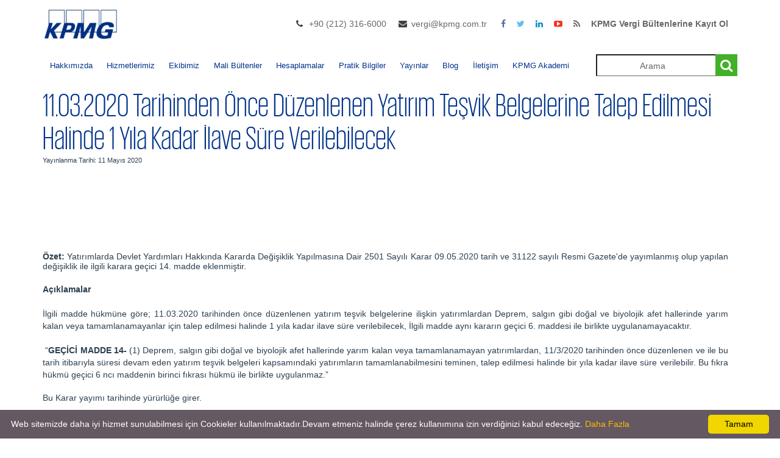

--- FILE ---
content_type: text/html; charset=utf-8
request_url: https://kpmgvergi.com/yayinlar/mali-bultenler/vergi/11032020-tarihinden-once-duzenlenen-yatirim-tesvik-belgelerine-talep-edilmesi-halinde-1-yila-kadar-ilave-sure-verilebilecek/721
body_size: 27669
content:


<!DOCTYPE html>
<html lang="tr">
<head>
    <meta name="viewport" content="width=device-width, height=device-height, initial-scale=1, maximum-scale=1, user-scalable=no">
    <meta charset="utf-8" />
    <title>
        11.03.2020 Tarihinden Önce Düzenlenen Yatırım Teşvik Belgelerine Talep Edilmesi Halinde 1 Yıla Kadar İlave Süre Verilebilecek
 | Kpmg Vergi    </title>
    <meta name="description" content="">
    <meta name="keywords" content="">
    <link rel="shortcut icon" href="https://kpmgvergi.com/Content//Favicon/favicon.png">
    

    <meta property="og:title" content="11.03.2020 Tarihinden Önce Düzenlenen Yatırım Teşvik Belgelerine Talep Edilmesi Halinde 1 Yıla Kadar İlave Süre Verilebilecek" />

    <meta property="og:url" content="https://kpmgvergi.com/yayinlar/mali-bultenler/vergi/11032020-tarihinden-once-duzenlenen-yatirim-tesvik-belgelerine-talep-edilmesi-halinde-1-yila-kadar-ilave-sure-verilebilecek/721" />

    

    <link href="/Assets/css/CustomStyle.css" rel="stylesheet" />
    <link href="/Assets/css/bootstrap.min.css" rel="stylesheet" />
    <link href="/Themes/KPMG/Assets/css/kpmg_style.css" rel="stylesheet" />
    <link href="/Themes/KPMG/Assets/css/kpmgcolor_scheme.css" rel="stylesheet" />
    
    <link href="/Themes/KPMG/Assets/css/kpmg_superfish.css" rel="stylesheet" />
    <link href="/Assets/css/fontello.css" rel="stylesheet">
    <link href="/Assets/css/icomoon.css" rel="stylesheet">
    <link href="/Assets/css/style2.css" rel="stylesheet" />
    <link href="/Themes/KPMG/Assets/css/shortcodes.css" rel="stylesheet" />
    <link href="/Assets/css/jquery-ui.css" rel="stylesheet" />
    <link href="/Assets/global/plugins/bootstrap-toastr/toastr.css" rel="stylesheet" />


    

<style>
    a#logo {
        background: url(https://kpmgvergi.com/Content//Logo/kpmg-logo.jpg) no-repeat 0 0;
        /*background:url(*/ https://kpmgvergi.com/Content//Logo/kpmg-logo.jpg /*) no-repeat 0 0  ;*/
    }

        .sf-menu {
            font-size: 13px;
        }
        .sf-menu a {
         padding: 1.1em 0.9em !important;
        }
        /*.sticky #mobnav-btn {
            position: fixed;
            top: 30px;
            z-index: 500;
        }*/

       .sb-search.sb-search-open, .no-js .sb-search {
    min-width: 200px;
}
</style>


</head>
<body lang="tr">
    <header>
        <div class="container container-min-height ">
            <div class="row">
                <div class="col-md-3 col-sm-3 col-xs-3">
                    <a href="/" id="logoforPdf" style="display:none"> <img src="https://kpmgvergi.com/Content//Logo/kpmg-logo.jpg" /></a>

                    <a href="/" id="logo">

                    </a>
                </div>
                <div class="col-md-9 col-sm-9 col-xs-9">


                    


                    <div id="right-bar" class="hidden-xs">
                        <ul class="flat-information">
                                <li class="phone">
                                    <a href="#" title="Telefon Numarası">+90 (212) 316-6000 </a>
                                </li>
                                                            <li class="email">
                                    <a href="mailto:vergi@kpmg.com.tr" title="E-posta adresi">vergi@kpmg.com.tr</a>
                                </li>
                        </ul>
                        <ul class="flat-socials">
                            <li class="facebook">
                                <a href="https://www.facebook.com/KPMGTurkiye" target="_blank">
                                    <i class="fa fa-facebook"></i>
                                </a>
                            </li>
                            <li class="twitter">
                                <a href="https://www.twitter.com/KPMGVergi" target="_blank">
                                    <i class="fa fa-twitter"></i>
                                </a>
                            </li>
                            <li class="linkedin">
                                <a href="https://www.linkedin.com/company/kpmg-turkiye" target="_blank">
                                    <i class="fa fa-linkedin"></i>
                                </a>
                            </li>
                            <li class="youtube">
                                <a href="https://www.youtube.com/channel/UCnpk2yHbiHAtBD28pLwgD0Q" target="_blank">
                                    <i class="fa fa-youtube-play"></i>
                                </a>
                            </li>
                            
                            <li class="rss">
                                <a href="/Rss" target="_blank">
                                    <i class="fa fa-rss"></i>
                                </a>
                            </li>
                            <li class="rss">
                                
                                <a href="https://login.setrow.com/m/forms/2552/dinamikform/form.php?fis=225&grupid=450099" target="_blank">
                                    <b>KPMG Vergi Bültenlerine Kayıt Ol</b>
                                </a>
                            </li>
                        </ul>

                    </div>

                </div>


            </div>
        </div>
    </header><!-- End header -->

    <nav>
        <div class="container">
            <div class="row">
                <div class="col-md-12">
                    <div id="mobnav-btn" onclick="mobileButtonClick()"></div>
                    <ul class="sf-menu" id="sfMenuId">
                        
                        <li>
                            <a>Hakkımızda</a>

                            <ul style="top:unset !important;left:unset !important">
                                <li><a style="color:white !important" href="/hakkimizda/kpmg-turkiye">KPMG Türkiye</a></li>
                                <li><a style="color:white !important" href="/hakkimizda/kpmg-global">KPMG Global</a></li>
                            </ul>
                        </li>
                        <li><a href="/hizmetler">Hizmetlerimiz</a></li>
                        
                        <li>
                            <a href="/ekibimiz">Ekibimiz</a>
                        </li>
                        <li>
                            <a>Mali Bültenler</a>
                            <ul style="top:unset !important;left:unset !important">
                                <li><a style="color:white !important" href="/yayinlar/mali-bultenler?category=vergi&amp;categoryId=1">Vergi</a></li>
                                <li><a style="color:white !important" href="/yayinlar/mali-bultenler?category=gumruk&amp;categoryId=2">Gümrük</a></li>
                                <li><a style="color:white !important" href="/yayinlar/mali-bultenler?category=sosyal-guvenlik&amp;categoryId=3">Sosyal Güvenlik</a></li>
                                <li><a style="color:white !important" href="/yayinlar/mali-bultenler?category=tax-bulletins&amp;categoryId=4">Tax Bulletins</a></li>
                                <li><a style="color:white !important" href="/yayinlar/mali-bultenler?category=duyurular&amp;categoryId=5">Duyurular</a></li>
                                <li><a style="color:white !important" href="/yayinlar/mali-bultenler?category=ozelgeler&amp;categoryId=6">Özelgeler</a></li>
                            </ul>
                        </li>
                        <li>
                            <a>Hesaplamalar</a>
                            <ul>
                                <li><a style="color:white !important" href="/maas-hesaplama">Maaş Hesaplama</a></li>
                                <li><a style="color:white !important" href="/kidem-ihbar-tazminati-hesaplama">Kıdem İhbar Tazminatı Hesaplama</a></li>
                            </ul>
                        </li>
                        <li>
                            <a>Pratik Bilgiler</a>

                            <ul class="sfSubMenu" style="top:unset !important;left:unset !important">
                                <li><a style="color:white !important" href="/pratik-bilgiler">Pratik Bilgiler Rehberi</a></li>
                                <li><a style="color:white !important" href="/ufe-tufe-orani">Üfe-Tüfe Oranları</a></li>
                            </ul>
                        </li>
                        <li>
                            <a>Yayınlar</a>
                            <ul style="top:unset !important;left:unset !important">
                                <li><a style="color:white !important" href="/yayinlar">Türkçe Yayınlar</a></li>
                                <li><a style="color:white !important" href="/yayinlar/ingilizce">İngilizce Yayınlar</a></li>
                                <li><a style="color:white !important" a href="/haberler">Haberler</a></li>
                                
                            </ul>
                        </li>
                        <li><a href="/blog">Blog</a></li>
                        <li>
                            <a href="/iletisim">İletişim</a>
                        </li>
                        <li><a href="https://kpmgakademi.com/" target="_blank">KPMG Akademi</a></li>

                    </ul>
                    <div class="col-md-3 pull-right " style="width:23%">
                        <div id="sb-search" class="sb-search sb-search-open">
                            <form>
                                <input class="sb-search-input text-align-center serviceOrTeamMemberName" placeholder="Arama" onfocus="this.placeholder = ''" onblur="this.placeholder='Arama'" type="text">
                                <input class="sb-search-submit searchButton" type="button" value="">
                                <span class="sb-icon-search"></span>
                            </form>
                        </div>
                    </div><!-- End search -->

                </div>
            </div><!-- End row -->
        </div><!-- End container -->
    </nav>
    <div style="min-height: 680px">
        


<div class="site-sub-header-bar ">
    <div class="container background-color-white ">
        
        <span class="site-height-bar-title">
            11.03.2020 Tarihinden &#214;nce D&#252;zenlenen Yatırım Teşvik Belgelerine Talep Edilmesi Halinde 1 Yıla Kadar İlave S&#252;re Verilebilecek
        </span>
        <p style="font-size:11px">Yayınlanma Tarihi: 11 Mayıs 2020</p>

        <br />
    </div>
</div>

<section id="main_content">
    <div class="container ">

        <div class="row">
            

            <div class="col-md-12 background-color-white">

                
                <br />
                <div class="col-md-12 padding-top-10 padding-left-0">
                    <p> <p class="MsoNormal" style="text-align:justify;line-height:12.0pt"><b><span style="font-family:&quot;Arial&quot;,sans-serif;mso-fareast-font-family:
&quot;Times New Roman&quot;;mso-fareast-language:TR">Özet:</span></b><span style="font-family: Arial, sans-serif;"> Yatırımlarda Devlet Yardımları Hakkında Kararda
Değişiklik Yapılmasına Dair 2501 Sayılı Karar 09.05.2020 tarih ve 31122 sayılı
Resmi Gazete'de&nbsp;yayımlanmış olup yapılan değişiklik ile ilgili karara
geçici 14. madde eklenmiştir.</span></p><p class="MsoNormal" style="text-align:justify"><b><span style="font-family:&quot;Arial&quot;,sans-serif;mso-fareast-font-family:
&quot;Times New Roman&quot;;mso-fareast-language:TR">Açıklamalar<o:p></o:p></span></b></p><p class="MsoNormal" style="text-align:justify"><span style="font-family:&quot;Arial&quot;,sans-serif;
mso-fareast-font-family:&quot;Times New Roman&quot;;mso-fareast-language:TR">İlgili madde
hükmüne göre; 11.03.2020 tarihinden önce düzenlenen yatırım teşvik belgelerine
ilişkin yatırımlardan Deprem, salgın gibi doğal ve biyolojik afet hallerinde
yarım kalan veya tamamlanamayanlar için talep edilmesi halinde 1 yıla kadar
ilave süre verilebilecek, İlgili madde aynı kararın geçici 6. maddesi ile
birlikte uygulanamayacaktır.&nbsp; &nbsp;&nbsp;&nbsp;&nbsp;&nbsp;&nbsp;&nbsp;&nbsp;&nbsp;&nbsp; <o:p></o:p></span></p><p class="MsoNormal" style="text-align:justify"><span style="font-family:&quot;Arial&quot;,sans-serif;
mso-fareast-font-family:&quot;Times New Roman&quot;;mso-fareast-language:TR">&nbsp;“<b>GEÇİCİ
MADDE 14-</b> (1) Deprem, salgın gibi doğal ve biyolojik afet hallerinde yarım
kalan veya tamamlanamayan yatırımlardan, 11/3/2020 tarihinden önce düzenlenen
ve ile bu tarih itibarıyla süresi devam eden yatırım teşvik belgeleri
kapsamındaki yatırımların tamamlanabilmesini teminen, talep edilmesi halinde
bir yıla kadar ilave süre verilebilir. Bu fıkra hükmü geçici 6 ncı maddenin
birinci fıkrası hükmü ile birlikte uygulanmaz.”<o:p></o:p></span></p><p class="MsoNormal" style="text-align:justify;line-height:12.0pt"><span style="font-family:&quot;Arial&quot;,sans-serif;mso-fareast-font-family:&quot;Times New Roman&quot;;
mso-fareast-language:TR">Bu Karar yayımı tarihinde yürürlüğe girer.<o:p></o:p></span></p><p class="MsoNormal" style="text-align:justify;line-height:12.0pt"><span style="font-family:&quot;Arial&quot;,sans-serif;mso-fareast-font-family:&quot;Times New Roman&quot;;
mso-fareast-language:TR">Ek- </span><span style="font-family:&quot;Arial&quot;,sans-serif"><a href="http://www.resmigazete.gov.tr/eskiler/2020/05/20200509-14.pdf" ><span style="color: rgb(175, 0, 21); background-image: initial; background-position: initial; background-size: initial; background-repeat: initial; background-attachment: initial; background-origin: initial; background-clip: initial;">&nbsp;Yatırımlarda Devlet Yardımları Hakkında Kararda
Değişiklik Yapılmasına Dair Karar (Karar Sayısı: 2501)</span></a></span><span style="font-family:&quot;Arial&quot;,sans-serif;mso-fareast-font-family:&quot;Times New Roman&quot;;
mso-fareast-language:TR"><o:p></o:p></span></p><p>

















</p><p class="MsoNormal" style="text-align:justify;line-height:12.0pt"><span style="font-family:&quot;Arial&quot;,sans-serif;mso-fareast-font-family:&quot;Times New Roman&quot;;
mso-fareast-language:TR">Saygılarımızla,&nbsp;<o:p></o:p></span></p></p>
                </div>

                <br />
            </div>
            <div class="col-md-12 background-color-white" style="padding-left:1px;padding-right:1px;">
                <div class="row">
                    <div class="col-md-12 " align="right">

                            <img src="/Assets/img/pdf.png" class="padding-left-0" />
                            <a style="color: #00338D" href="https://kpmgvergi.com/Content//FinancialBulletins/11.03.2020Tarihinden&#214;nceDuzenlenenYatirimTesvikBelgelerineTalepEdilmesiHalinde1YilaKadarİlaveSureVerilebilecek_11052020_1023182924781.pdf">PDF indir</a>
                                                                                                                                                                                                                        

                    </div>

                </div>
                <br />
                
                <div class="col-md-7 col-xs-9 col-lg-7 col-sm-9" style="padding-left:3px;padding-right:3px;width:100%">
                    <span class="pull-right">
                        <span class="pull-left" style="margin-right: 5px">
                            <script type="IN/Share" data-url="https://kpmgvergi.com/yayinlar/mali-bultenler/vergi/11032020-tarihinden-once-duzenlenen-yatirim-tesvik-belgelerine-talep-edilmesi-halinde-1-yila-kadar-ilave-sure-verilebilecek/721">
                            </script>
                        </span>

                        <iframe src="https://www.facebook.com/plugins/share_button.php?href=https://kpmgvergi.com/yayinlar/mali-bultenler/vergi/11032020-tarihinden-once-duzenlenen-yatirim-tesvik-belgelerine-talep-edilmesi-halinde-1-yila-kadar-ilave-sure-verilebilecek/721&layout=button&size=small&mobile_iframe=true&appId=&width=59&height=20" width="63" height="20" style="border: none; overflow: hidden" scrolling="no" frameborder="0" allowTransparency="true"></iframe>
                        <span class="pull-right" style="margin-left: 5px">

                            <a href="https://twitter.com/share" class="twitter-share-button" data-url=kpmgvergi.com data-via="KPMG_Turkiye" data-size="medium" data-dnt="true" data-text="">Twitterda Paylaş</a>
                        </span>


                    </span>
                </div>

                <br />
            </div>


            



            

            

        </div><!-- End row -->

    </div><!-- /container -->
    <button type="button" id="modalbtn" style="display:none" class="btn btn-primary" data-toggle="modal" data-target="#exampleModalCenter">
        Pdf Modal
    </button>
    <!-- Modal -->
    <div class="modal fade" id="exampleModalCenter" tabindex="-1" role="dialog" aria-labelledby="exampleModalCenterTitle" aria-hidden="true">
        <div class="modal-dialog modal-dialog-centered" role="document" style="height: 100% !important; width: 70%;">
            <div class="modal-content">
                <div class="modal-header">
                    <h5 class="modal-title" id="exampleModalCenterTitle">Pdf Document</h5>
                    <button type="button" class="close" data-dismiss="modal" aria-label="Close">
                        <span aria-hidden="true">&times;</span>
                    </button>
                </div>
                <div class="modal-body" id="modalBody">
                    <div>

                    </div>
                </div>
            </div>
        </div>
    </div>
</section><!-- /main-content -->



    </div>
    <footer>


        <div id="blueLine" style="overflow: hidden; border-top: 5px solid #0091da; ">

        </div>
        
        <div class="container" id="nav-footer">

            <div class="row text-left padding-top-10">
                <div class="col-md-3 col-sm-6 col-xs-6">

                    <ul>
                        <li><a href="/">Anasayfa</a></li>
                        
                        
                        <li><a href="/ekibimiz">Ekibimiz</a></li>
                    </ul>
                </div><!-- End col-md-4 -->
                <div class="col-md-3 col-sm-6 col-xs-6">
                    <ul>
                        <li><a href="/yasal">Yasal</a></li>
                        <li><a href="/gizlilik">Gizlilik</a></li>
                        
                        
                    </ul>
                </div><!-- End col-md-4 -->
                <div class="col-md-3 col-sm-6 col-xs-6">
                    <ul>
                        <li><a href="/sitemap.xml">Site Haritası</a></li>
                        
                        
                        <li><a href="/kisisel-verilerin-korunmasi">Kişisel Verilerin Korunması</a></li>
                    </ul>
                </div><!-- End col-md-4 -->
                <div class="col-md-3 col-sm-6 col-xs-6">
                    <ul id="follow_us">
                        <li><a href="https://twitter.com/KPMGVergi" target="_blank"><i class="icomoon-icon-twitter"></i></a></li>
                        <li><a href="https://www.linkedin.com/company/kpmg-turkiye" target="_blank"><i class="icomoon-icon-linkedin"></i></a></li>
                        <li><a href="https://www.facebook.com/KPMGTurkiye" target="_blank"><i class="icomoon-icon-facebook"></i></a></li>
                        <li><a href="https://www.youtube.com/channel/UCnpk2yHbiHAtBD28pLwgD0Q" target="_blank"><i class="icomoon-icon-youtube"></i></a></li>
                        

                    </ul>

                </div><!-- End col-md-4 -->
            </div><!-- End row -->
        </div>
        <div id="copy_right">
            
            © 2024 KPMG Yeminli Mali Müşavirlik A.Ş., şirket üyelerinin sorumluluğu sundukları garantiyle sınırlı özel bir İngiliz şirketi olan KPMG International Limited ile ilişkili bağımsız şirketlerden oluşan KPMG küresel organizasyonuna üye bir Türk şirketidir. Tüm hakları saklıdır.            <br />
            powered by <a href="https://www.codevist.com" target="_blank">codevist</a>
        </div>
    </footer>


    <div id="toTop"><i class="fa fa-chevron-up"></i></div>
    <script src="/bundles/scripts?v=_gwCiZarXARvifTFEOc3A17P2BY6dmKmEX_OzyHNXDA1"></script>

    <script>new UISearch(document.getElementById('sb-search'));</script>
    

    
    <script src="//platform.linkedin.com/in.js" type="text/javascript">lang: tr_TR</script>
    <script>
        !function (d, s, id) { var js, fjs = d.getElementsByTagName(s)[0], p = /^http:/.test(d.location) ? 'http' : 'https'; if (!d.getElementById(id)) { js = d.createElement(s); js.id = id; js.src = p + '://platform.twitter.com/widgets.js'; fjs.parentNode.insertBefore(js, fjs); } }(document, 'script', 'twitter-wjs');

        var form = $('#addFavoriteForm');
        var token = $('input[name="__RequestVerificationToken"]', form).val();

        $(".table").addClass("table table-bordered")
        $(".table tr").css("height", "50px");
        $(".table").css("margin-bottom", "80px");

        $("a").on("click", function () {
            var pdfHref = $(this).attr("href").replace("#", "");
            var pdfFrame = '<iframe class="mt-2" id="iframe" src="' + pdfHref + '" style="width: 90%; height: 400px;"></iframe>';
            var aLink = $(this);
            if (pdfHref.includes("pdf")) {
                console.log(aLink.next().find("iframe").val());
                if (aLink.next().find("iframe").val() != undefined) {
                    aLink.next().find("iframe").toggle();
                }
                else {
                    $("#modalBody div").html(pdfFrame);
                    $("#modalbtn").click();
                }
            }
            else {
                
            }
        });
    </script>


    <script defer type="text/javascript" id="cookieinfo"
            src="/assets/js/cookieinfo.min.js"
            data-bg="#645862"
            data-fg="#FFFFFF"
            data-link="#FFBA00"
            data-cookie="CookieInfoScript"
            data-text-align="left"
            data-message="Web sitemizde daha iyi hizmet sunulabilmesi için Cookieler kullanılmaktadır.Devam etmeniz halinde çerez kullanımına izin verdiğinizi kabul edeceğiz. " Tamam", you consent to the use of cookies."
            data-close-text="OK">
    </script>


        <!-- Global site tag (gtag.js) - Google Analytics -->
        <script async src="https://www.googletagmanager.com/gtag/js?id=G-Y8Q95PJJ5B"></script>
        <script>
              window.dataLayer = window.dataLayer || [];
              function gtag(){dataLayer.push(arguments);}
              gtag('js', new Date());

              gtag('config', 'G-Y8Q95PJJ5B');
        </script>

    <script>

        $(document).ready(function () {


            $('.serviceOrTeamMemberName').keypress(function (e) {
                var key = e.which;
                if(key === 13)  // the enter key code
                {
                    $(".searchButton").click();
                    return false;
                }
            });

            $('.searchButton').click(function() {
                var serviceOrTeamMemberName = $('.serviceOrTeamMemberName').val();

                var serviceOrTeamMemberData = serviceOrTeamMemberName;
                var control = serviceOrTeamMemberData.includes(".");
                if (serviceOrTeamMemberName !== '')
                {
                    if (control===true)
                    {
                        window.location.href = '/arama/' + serviceOrTeamMemberName.replace(".","_");
                    }
                    else
                    {
                        window.location.href = '/arama/' + serviceOrTeamMemberName;
                    }

                }


            });



            //$.widget( "custom.catcomplete", $.ui.autocomplete, {
            //    _create: function() {
            //        this._super();
            //        this.widget().menu( "option", "items", "> :not(.ui-autocomplete-category)" );
            //    },
            //    _renderMenu: function( ul, items ) {
            //        var that = this,
            //            currentCategory = "";
            //        $.each( items, function( index, item ) {

            //            if ( item.category != currentCategory ) {
            //                ul.append( "<li class='ui-autocomplete-category'>" + item.category + "</li>" );
            //                currentCategory = item.category;
            //            }
            //            li = that._renderItemData( ul, item );
            //            if ( item.category ) {
            //                li.attr( "aria-label", item.category + " : " + item.label );
            //            }
            //        });
            //    }
            //});


            

            toastr.options = {
                "closeButton": true,
                "debug": false,
                "positionClass": "toast-top-full-width",
                "onclick": null,
                "showDuration": "1000",
                "hideDuration": "1000",
                "timeOut": "5000",
                "extendedTimeOut": "1000",
                "showEasing": "swing",
                "hideEasing": "linear",
                "showMethod": "fadeIn",
                "hideMethod": "fadeOut"
            }
            //if it filled, show it
            var val = '';
            if (val) {

                toastr['']('', '');
            }
            var valModal = '';
            if (valModal) {

                $('#modal-config').modal({
                    backdrop: true,
                    show: true

                });
            }


            $('#mobnav-btn').click(

                function () {
                    $('.sf-menu').toggleClass("xactive");

                    var isDiplayMenu = document.getElementById("sfMenuId").style.display;
                }


            );



            // TRIGGER DROP DOWN SUBS
            $('.mobnav-subarrow').click(

                function () {
                    $(this).parent().toggleClass("xpopdrop");
                });

            




        });

        function mobileButtonClick() {

            var isDiplayMenu = document.getElementById("sfMenuId").style.display;
            if (isDiplayMenu !== "block") {
                document.getElementById("mobnav-btn").style.position = "fixed";
                document.getElementById("mobnav-btn").style.zIndex = "500";
                document.getElementById("mobnav-btn").style.top = "30px";

            }
            else {
                document.getElementById("mobnav-btn").removeAttribute("style");
            }
                }

    </script>

</body>
</html>


--- FILE ---
content_type: text/css
request_url: https://kpmgvergi.com/Assets/css/font-awesome.css
body_size: 6252
content:
@font-face{font-family:'FontAwesome';src:url('../fonts/fontawesome-webfont.eot?v=4.6.1');src:url('../fonts/fontawesome-webfont.eot?#iefix&v=4.6.1') format('embedded-opentype'), url('../fonts/fontawesome-webfont.woff2?v=4.6.1') format('woff2'), url('../fonts/fontawesome-webfont.woff?v=4.6.1') format('woff'), url('../fonts/fontawesome-webfont.ttf?v=4.6.1') format('truetype'), url('../fonts/fontawesome-webfont.svg?v=4.6.1#fontawesomeregular') format('svg');font-weight:normal;font-style:normal;}
.fa{display:inline-block;font:normal normal normal 14px/1 FontAwesome;font-size:inherit;text-rendering:auto;-webkit-font-smoothing:antialiased;-moz-osx-font-smoothing:grayscale;}
.fa-lg{font-size:1.33333333em;line-height:0.75em;vertical-align:-15%;}
.fa-2x{font-size:2em;}
.fa-3x{font-size:3em;}
.fa-4x{font-size:4em;}
.fa-5x{font-size:5em;}
.fa-fw{width:1.28571429em;text-align:center;}
.fa-ul{padding-left:0;margin-left:2.14285714em;list-style-type:none;}
.fa-ul > li{position:relative;}
.fa-li{position:absolute;left:-2.14285714em;width:2.14285714em;top:0.14285714em;text-align:center;}
.fa-li.fa-lg{left:-1.85714286em;}
.fa-border{padding:.2em .25em .15em;border:solid 0.08em #eee;border-radius:.1em;}
.fa-pull-left{float:left;}
.fa-pull-right{float:right;}
.fa.fa-pull-left{margin-right:.3em;}
.fa.fa-pull-right{margin-left:.3em;}
.pull-right{float:right;}
.pull-left{float:left;}
.fa.pull-left{margin-right:.3em;}
.fa.pull-right{margin-left:.3em;}
.fa-spin{-webkit-animation:fa-spin 2s infinite linear;animation:fa-spin 2s infinite linear;}
.fa-pulse{-webkit-animation:fa-spin 1s infinite steps(8);animation:fa-spin 1s infinite steps(8);}
@-webkit-keyframes fa-spin{0%{-webkit-transform:rotate(0deg);transform:rotate(0deg);}
100%{-webkit-transform:rotate(359deg);transform:rotate(359deg);}
}
@keyframes fa-spin{0%{-webkit-transform:rotate(0deg);transform:rotate(0deg);}
100%{-webkit-transform:rotate(359deg);transform:rotate(359deg);}
}
.fa-rotate-90{-ms-filter:"progid:DXImageTransform.Microsoft.BasicImage(rotation=1)";-webkit-transform:rotate(90deg);-ms-transform:rotate(90deg);transform:rotate(90deg);}
.fa-rotate-180{-ms-filter:"progid:DXImageTransform.Microsoft.BasicImage(rotation=2)";-webkit-transform:rotate(180deg);-ms-transform:rotate(180deg);transform:rotate(180deg);}
.fa-rotate-270{-ms-filter:"progid:DXImageTransform.Microsoft.BasicImage(rotation=3)";-webkit-transform:rotate(270deg);-ms-transform:rotate(270deg);transform:rotate(270deg);}
.fa-flip-horizontal{-ms-filter:"progid:DXImageTransform.Microsoft.BasicImage(rotation=0, mirror=1)";-webkit-transform:scale(-1, 1);-ms-transform:scale(-1, 1);transform:scale(-1, 1);}
.fa-flip-vertical{-ms-filter:"progid:DXImageTransform.Microsoft.BasicImage(rotation=2, mirror=1)";-webkit-transform:scale(1, -1);-ms-transform:scale(1, -1);transform:scale(1, -1);}
:root .fa-rotate-90,:root .fa-rotate-180,:root .fa-rotate-270,:root .fa-flip-horizontal,:root .fa-flip-vertical{filter:none;}
.fa-stack{position:relative;display:inline-block;width:2em;height:2em;line-height:2em;vertical-align:middle;}
.fa-stack-1x,
.fa-stack-2x{position:absolute;left:0;width:100%;text-align:center;}
.fa-stack-1x{line-height:inherit;}
.fa-stack-2x{font-size:2em;}
.fa-inverse{color:#fff;}
.fa-glass:before{content:"\f000";}
.fa-music:before{content:"\f001";}
.fa-search:before{content:"\f002";}
.fa-envelope-o:before{content:"\f003";}
.fa-heart:before{content:"\f004";}
.fa-star:before{content:"\f005";}
.fa-star-o:before{content:"\f006";}
.fa-user:before{content:"\f007";}
.fa-film:before{content:"\f008";}
.fa-th-large:before{content:"\f009";}
.fa-th:before{content:"\f00a";}
.fa-th-list:before{content:"\f00b";}
.fa-check:before{content:"\f00c";}
.fa-remove:before,
.fa-close:before,
.fa-times:before{content:"\f00d";}
.fa-search-plus:before{content:"\f00e";}
.fa-search-minus:before{content:"\f010";}
.fa-power-off:before{content:"\f011";}
.fa-signal:before{content:"\f012";}
.fa-gear:before,
.fa-cog:before{content:"\f013";}
.fa-trash-o:before{content:"\f014";}
.fa-home:before{content:"\f015";}
.fa-file-o:before{content:"\f016";}
.fa-clock-o:before{content:"\f017";}
.fa-road:before{content:"\f018";}
.fa-download:before{content:"\f019";}
.fa-arrow-circle-o-down:before{content:"\f01a";}
.fa-arrow-circle-o-up:before{content:"\f01b";}
.fa-inbox:before{content:"\f01c";}
.fa-play-circle-o:before{content:"\f01d";}
.fa-rotate-right:before,
.fa-repeat:before{content:"\f01e";}
.fa-refresh:before{content:"\f021";}
.fa-list-alt:before{content:"\f022";}
.fa-lock:before{content:"\f023";}
.fa-flag:before{content:"\f024";}
.fa-headphones:before{content:"\f025";}
.fa-volume-off:before{content:"\f026";}
.fa-volume-down:before{content:"\f027";}
.fa-volume-up:before{content:"\f028";}
.fa-qrcode:before{content:"\f029";}
.fa-barcode:before{content:"\f02a";}
.fa-tag:before{content:"\f02b";}
.fa-tags:before{content:"\f02c";}
.fa-book:before{content:"\f02d";}
.fa-bookmark:before{content:"\f02e";}
.fa-print:before{content:"\f02f";}
.fa-camera:before{content:"\f030";}
.fa-font:before{content:"\f031";}
.fa-bold:before{content:"\f032";}
.fa-italic:before{content:"\f033";}
.fa-text-height:before{content:"\f034";}
.fa-text-width:before{content:"\f035";}
.fa-align-left:before{content:"\f036";}
.fa-align-center:before{content:"\f037";}
.fa-align-right:before{content:"\f038";}
.fa-align-justify:before{content:"\f039";}
.fa-list:before{content:"\f03a";}
.fa-dedent:before,
.fa-outdent:before{content:"\f03b";}
.fa-indent:before{content:"\f03c";}
.fa-video-camera:before{content:"\f03d";}
.fa-photo:before,
.fa-image:before,
.fa-picture-o:before{content:"\f03e";}
.fa-pencil:before{content:"\f040";}
.fa-map-marker:before{content:"\f041";}
.fa-adjust:before{content:"\f042";}
.fa-tint:before{content:"\f043";}
.fa-edit:before,
.fa-pencil-square-o:before{content:"\f044";}
.fa-share-square-o:before{content:"\f045";}
.fa-check-square-o:before{content:"\f046";}
.fa-arrows:before{content:"\f047";}
.fa-step-backward:before{content:"\f048";}
.fa-fast-backward:before{content:"\f049";}
.fa-backward:before{content:"\f04a";}
.fa-play:before{content:"\f04b";}
.fa-pause:before{content:"\f04c";}
.fa-stop:before{content:"\f04d";}
.fa-forward:before{content:"\f04e";}
.fa-fast-forward:before{content:"\f050";}
.fa-step-forward:before{content:"\f051";}
.fa-eject:before{content:"\f052";}
.fa-chevron-left:before{content:"\f053";}
.fa-chevron-right:before{content:"\f054";}
.fa-plus-circle:before{content:"\f055";}
.fa-minus-circle:before{content:"\f056";}
.fa-times-circle:before{content:"\f057";}
.fa-check-circle:before{content:"\f058";}
.fa-question-circle:before{content:"\f059";}
.fa-info-circle:before{content:"\f05a";}
.fa-crosshairs:before{content:"\f05b";}
.fa-times-circle-o:before{content:"\f05c";}
.fa-check-circle-o:before{content:"\f05d";}
.fa-ban:before{content:"\f05e";}
.fa-arrow-left:before{content:"\f060";}
.fa-arrow-right:before{content:"\f061";}
.fa-arrow-up:before{content:"\f062";}
.fa-arrow-down:before{content:"\f063";}
.fa-mail-forward:before,
.fa-share:before{content:"\f064";}
.fa-expand:before{content:"\f065";}
.fa-compress:before{content:"\f066";}
.fa-plus:before{content:"\f067";}
.fa-minus:before{content:"\f068";}
.fa-asterisk:before{content:"\f069";}
.fa-exclamation-circle:before{content:"\f06a";}
.fa-gift:before{content:"\f06b";}
.fa-leaf:before{content:"\f06c";}
.fa-fire:before{content:"\f06d";}
.fa-eye:before{content:"\f06e";}
.fa-eye-slash:before{content:"\f070";}
.fa-warning:before,
.fa-exclamation-triangle:before{content:"\f071";}
.fa-plane:before{content:"\f072";}
.fa-calendar:before{content:"\f073";}
.fa-random:before{content:"\f074";}
.fa-comment:before{content:"\f075";}
.fa-magnet:before{content:"\f076";}
.fa-chevron-up:before{content:"\f077";}
.fa-chevron-down:before{content:"\f078";}
.fa-retweet:before{content:"\f079";}
.fa-shopping-cart:before{content:"\f07a";}
.fa-folder:before{content:"\f07b";}
.fa-folder-open:before{content:"\f07c";}
.fa-arrows-v:before{content:"\f07d";}
.fa-arrows-h:before{content:"\f07e";}
.fa-bar-chart-o:before,
.fa-bar-chart:before{content:"\f080";}
.fa-twitter-square:before{content:"\f081";}
.fa-facebook-square:before{content:"\f082";}
.fa-camera-retro:before{content:"\f083";}
.fa-key:before{content:"\f084";}
.fa-gears:before,
.fa-cogs:before{content:"\f085";}
.fa-comments:before{content:"\f086";}
.fa-thumbs-o-up:before{content:"\f087";}
.fa-thumbs-o-down:before{content:"\f088";}
.fa-star-half:before{content:"\f089";}
.fa-heart-o:before{content:"\f08a";}
.fa-sign-out:before{content:"\f08b";}
.fa-linkedin-square:before{content:"\f08c";}
.fa-thumb-tack:before{content:"\f08d";}
.fa-external-link:before{content:"\f08e";}
.fa-sign-in:before{content:"\f090";}
.fa-trophy:before{content:"\f091";}
.fa-github-square:before{content:"\f092";}
.fa-upload:before{content:"\f093";}
.fa-lemon-o:before{content:"\f094";}
.fa-phone:before{content:"\f095";}
.fa-square-o:before{content:"\f096";}
.fa-bookmark-o:before{content:"\f097";}
.fa-phone-square:before{content:"\f098";}
.fa-twitter:before{content:"\f099";}
.fa-facebook-f:before,
.fa-facebook:before{content:"\f09a";}
.fa-github:before{content:"\f09b";}
.fa-unlock:before{content:"\f09c";}
.fa-credit-card:before{content:"\f09d";}
.fa-feed:before,
.fa-rss:before{content:"\f09e";}
.fa-hdd-o:before{content:"\f0a0";}
.fa-bullhorn:before{content:"\f0a1";}
.fa-bell:before{content:"\f0f3";}
.fa-certificate:before{content:"\f0a3";}
.fa-hand-o-right:before{content:"\f0a4";}
.fa-hand-o-left:before{content:"\f0a5";}
.fa-hand-o-up:before{content:"\f0a6";}
.fa-hand-o-down:before{content:"\f0a7";}
.fa-arrow-circle-left:before{content:"\f0a8";}
.fa-arrow-circle-right:before{content:"\f0a9";}
.fa-arrow-circle-up:before{content:"\f0aa";}
.fa-arrow-circle-down:before{content:"\f0ab";}
.fa-globe:before{content:"\f0ac";}
.fa-wrench:before{content:"\f0ad";}
.fa-tasks:before{content:"\f0ae";}
.fa-filter:before{content:"\f0b0";}
.fa-briefcase:before{content:"\f0b1";}
.fa-arrows-alt:before{content:"\f0b2";}
.fa-group:before,
.fa-users:before{content:"\f0c0";}
.fa-chain:before,
.fa-link:before{content:"\f0c1";}
.fa-cloud:before{content:"\f0c2";}
.fa-flask:before{content:"\f0c3";}
.fa-cut:before,
.fa-scissors:before{content:"\f0c4";}
.fa-copy:before,
.fa-files-o:before{content:"\f0c5";}
.fa-paperclip:before{content:"\f0c6";}
.fa-save:before,
.fa-floppy-o:before{content:"\f0c7";}
.fa-square:before{content:"\f0c8";}
.fa-navicon:before,
.fa-reorder:before,
.fa-bars:before{content:"\f0c9";}
.fa-list-ul:before{content:"\f0ca";}
.fa-list-ol:before{content:"\f0cb";}
.fa-strikethrough:before{content:"\f0cc";}
.fa-underline:before{content:"\f0cd";}
.fa-table:before{content:"\f0ce";}
.fa-magic:before{content:"\f0d0";}
.fa-truck:before{content:"\f0d1";}
.fa-pinterest:before{content:"\f0d2";}
.fa-pinterest-square:before{content:"\f0d3";}
.fa-google-plus-square:before{content:"\f0d4";}
.fa-google-plus:before{content:"\f0d5";}
.fa-money:before{content:"\f0d6";}
.fa-caret-down:before{content:"\f0d7";}
.fa-caret-up:before{content:"\f0d8";}
.fa-caret-left:before{content:"\f0d9";}
.fa-caret-right:before{content:"\f0da";}
.fa-columns:before{content:"\f0db";}
.fa-unsorted:before,
.fa-sort:before{content:"\f0dc";}
.fa-sort-down:before,
.fa-sort-desc:before{content:"\f0dd";}
.fa-sort-up:before,
.fa-sort-asc:before{content:"\f0de";}
.fa-envelope:before{content:"\f0e0";}
.fa-linkedin:before{content:"\f0e1";}
.fa-rotate-left:before,
.fa-undo:before{content:"\f0e2";}
.fa-legal:before,
.fa-gavel:before{content:"\f0e3";}
.fa-dashboard:before,
.fa-tachometer:before{content:"\f0e4";}
.fa-comment-o:before{content:"\f0e5";}
.fa-comments-o:before{content:"\f0e6";}
.fa-flash:before,
.fa-bolt:before{content:"\f0e7";}
.fa-sitemap:before{content:"\f0e8";}
.fa-umbrella:before{content:"\f0e9";}
.fa-paste:before,
.fa-clipboard:before{content:"\f0ea";}
.fa-lightbulb-o:before{content:"\f0eb";}
.fa-exchange:before{content:"\f0ec";}
.fa-cloud-download:before{content:"\f0ed";}
.fa-cloud-upload:before{content:"\f0ee";}
.fa-user-md:before{content:"\f0f0";}
.fa-stethoscope:before{content:"\f0f1";}
.fa-suitcase:before{content:"\f0f2";}
.fa-bell-o:before{content:"\f0a2";}
.fa-coffee:before{content:"\f0f4";}
.fa-cutlery:before{content:"\f0f5";}
.fa-file-text-o:before{content:"\f0f6";}
.fa-building-o:before{content:"\f0f7";}
.fa-hospital-o:before{content:"\f0f8";}
.fa-ambulance:before{content:"\f0f9";}
.fa-medkit:before{content:"\f0fa";}
.fa-fighter-jet:before{content:"\f0fb";}
.fa-beer:before{content:"\f0fc";}
.fa-h-square:before{content:"\f0fd";}
.fa-plus-square:before{content:"\f0fe";}
.fa-angle-double-left:before{content:"\f100";}
.fa-angle-double-right:before{content:"\f101";}
.fa-angle-double-up:before{content:"\f102";}
.fa-angle-double-down:before{content:"\f103";}
.fa-angle-left:before{content:"\f104";}
.fa-angle-right:before{content:"\f105";}
.fa-angle-up:before{content:"\f106";}
.fa-angle-down:before{content:"\f107";}
.fa-desktop:before{content:"\f108";}
.fa-laptop:before{content:"\f109";}
.fa-tablet:before{content:"\f10a";}
.fa-mobile-phone:before,
.fa-mobile:before{content:"\f10b";}
.fa-circle-o:before{content:"\f10c";}
.fa-quote-left:before{content:"\f10d";}
.fa-quote-right:before{content:"\f10e";}
.fa-spinner:before{content:"\f110";}
.fa-circle:before{content:"\f111";}
.fa-mail-reply:before,
.fa-reply:before{content:"\f112";}
.fa-github-alt:before{content:"\f113";}
.fa-folder-o:before{content:"\f114";}
.fa-folder-open-o:before{content:"\f115";}
.fa-smile-o:before{content:"\f118";}
.fa-frown-o:before{content:"\f119";}
.fa-meh-o:before{content:"\f11a";}
.fa-gamepad:before{content:"\f11b";}
.fa-keyboard-o:before{content:"\f11c";}
.fa-flag-o:before{content:"\f11d";}
.fa-flag-checkered:before{content:"\f11e";}
.fa-terminal:before{content:"\f120";}
.fa-code:before{content:"\f121";}
.fa-mail-reply-all:before,
.fa-reply-all:before{content:"\f122";}
.fa-star-half-empty:before,
.fa-star-half-full:before,
.fa-star-half-o:before{content:"\f123";}
.fa-location-arrow:before{content:"\f124";}
.fa-crop:before{content:"\f125";}
.fa-code-fork:before{content:"\f126";}
.fa-unlink:before,
.fa-chain-broken:before{content:"\f127";}
.fa-question:before{content:"\f128";}
.fa-info:before{content:"\f129";}
.fa-exclamation:before{content:"\f12a";}
.fa-superscript:before{content:"\f12b";}
.fa-subscript:before{content:"\f12c";}
.fa-eraser:before{content:"\f12d";}
.fa-puzzle-piece:before{content:"\f12e";}
.fa-microphone:before{content:"\f130";}
.fa-microphone-slash:before{content:"\f131";}
.fa-shield:before{content:"\f132";}
.fa-calendar-o:before{content:"\f133";}
.fa-fire-extinguisher:before{content:"\f134";}
.fa-rocket:before{content:"\f135";}
.fa-maxcdn:before{content:"\f136";}
.fa-chevron-circle-left:before{content:"\f137";}
.fa-chevron-circle-right:before{content:"\f138";}
.fa-chevron-circle-up:before{content:"\f139";}
.fa-chevron-circle-down:before{content:"\f13a";}
.fa-html5:before{content:"\f13b";}
.fa-css3:before{content:"\f13c";}
.fa-anchor:before{content:"\f13d";}
.fa-unlock-alt:before{content:"\f13e";}
.fa-bullseye:before{content:"\f140";}
.fa-ellipsis-h:before{content:"\f141";}
.fa-ellipsis-v:before{content:"\f142";}
.fa-rss-square:before{content:"\f143";}
.fa-play-circle:before{content:"\f144";}
.fa-ticket:before{content:"\f145";}
.fa-minus-square:before{content:"\f146";}
.fa-minus-square-o:before{content:"\f147";}
.fa-level-up:before{content:"\f148";}
.fa-level-down:before{content:"\f149";}
.fa-check-square:before{content:"\f14a";}
.fa-pencil-square:before{content:"\f14b";}
.fa-external-link-square:before{content:"\f14c";}
.fa-share-square:before{content:"\f14d";}
.fa-compass:before{content:"\f14e";}
.fa-toggle-down:before,
.fa-caret-square-o-down:before{content:"\f150";}
.fa-toggle-up:before,
.fa-caret-square-o-up:before{content:"\f151";}
.fa-toggle-right:before,
.fa-caret-square-o-right:before{content:"\f152";}
.fa-euro:before,
.fa-eur:before{content:"\f153";}
.fa-gbp:before{content:"\f154";}
.fa-dollar:before,
.fa-usd:before{content:"\f155";}
.fa-rupee:before,
.fa-inr:before{content:"\f156";}
.fa-cny:before,
.fa-rmb:before,
.fa-yen:before,
.fa-jpy:before{content:"\f157";}
.fa-ruble:before,
.fa-rouble:before,
.fa-rub:before{content:"\f158";}
.fa-won:before,
.fa-krw:before{content:"\f159";}
.fa-bitcoin:before,
.fa-btc:before{content:"\f15a";}
.fa-file:before{content:"\f15b";}
.fa-file-text:before{content:"\f15c";}
.fa-sort-alpha-asc:before{content:"\f15d";}
.fa-sort-alpha-desc:before{content:"\f15e";}
.fa-sort-amount-asc:before{content:"\f160";}
.fa-sort-amount-desc:before{content:"\f161";}
.fa-sort-numeric-asc:before{content:"\f162";}
.fa-sort-numeric-desc:before{content:"\f163";}
.fa-thumbs-up:before{content:"\f164";}
.fa-thumbs-down:before{content:"\f165";}
.fa-youtube-square:before{content:"\f166";}
.fa-youtube:before{content:"\f167";}
.fa-xing:before{content:"\f168";}
.fa-xing-square:before{content:"\f169";}
.fa-youtube-play:before{content:"\f16a";}
.fa-dropbox:before{content:"\f16b";}
.fa-stack-overflow:before{content:"\f16c";}
.fa-instagram:before{content:"\f16d";}
.fa-flickr:before{content:"\f16e";}
.fa-adn:before{content:"\f170";}
.fa-bitbucket:before{content:"\f171";}
.fa-bitbucket-square:before{content:"\f172";}
.fa-tumblr:before{content:"\f173";}
.fa-tumblr-square:before{content:"\f174";}
.fa-long-arrow-down:before{content:"\f175";}
.fa-long-arrow-up:before{content:"\f176";}
.fa-long-arrow-left:before{content:"\f177";}
.fa-long-arrow-right:before{content:"\f178";}
.fa-apple:before{content:"\f179";}
.fa-windows:before{content:"\f17a";}
.fa-android:before{content:"\f17b";}
.fa-linux:before{content:"\f17c";}
.fa-dribbble:before{content:"\f17d";}
.fa-skype:before{content:"\f17e";}
.fa-foursquare:before{content:"\f180";}
.fa-trello:before{content:"\f181";}
.fa-female:before{content:"\f182";}
.fa-male:before{content:"\f183";}
.fa-gittip:before,
.fa-gratipay:before{content:"\f184";}
.fa-sun-o:before{content:"\f185";}
.fa-moon-o:before{content:"\f186";}
.fa-archive:before{content:"\f187";}
.fa-bug:before{content:"\f188";}
.fa-vk:before{content:"\f189";}
.fa-weibo:before{content:"\f18a";}
.fa-renren:before{content:"\f18b";}
.fa-pagelines:before{content:"\f18c";}
.fa-stack-exchange:before{content:"\f18d";}
.fa-arrow-circle-o-right:before{content:"\f18e";}
.fa-arrow-circle-o-left:before{content:"\f190";}
.fa-toggle-left:before,
.fa-caret-square-o-left:before{content:"\f191";}
.fa-dot-circle-o:before{content:"\f192";}
.fa-wheelchair:before{content:"\f193";}
.fa-vimeo-square:before{content:"\f194";}
.fa-turkish-lira:before,
.fa-try:before{content:"\f195";}
.fa-plus-square-o:before{content:"\f196";}
.fa-space-shuttle:before{content:"\f197";}
.fa-slack:before{content:"\f198";}
.fa-envelope-square:before{content:"\f199";}
.fa-wordpress:before{content:"\f19a";}
.fa-openid:before{content:"\f19b";}
.fa-institution:before,
.fa-bank:before,
.fa-university:before{content:"\f19c";}
.fa-mortar-board:before,
.fa-graduation-cap:before{content:"\f19d";}
.fa-yahoo:before{content:"\f19e";}
.fa-google:before{content:"\f1a0";}
.fa-reddit:before{content:"\f1a1";}
.fa-reddit-square:before{content:"\f1a2";}
.fa-stumbleupon-circle:before{content:"\f1a3";}
.fa-stumbleupon:before{content:"\f1a4";}
.fa-delicious:before{content:"\f1a5";}
.fa-digg:before{content:"\f1a6";}
.fa-pied-piper:before{content:"\f1a7";}
.fa-pied-piper-alt:before{content:"\f1a8";}
.fa-drupal:before{content:"\f1a9";}
.fa-joomla:before{content:"\f1aa";}
.fa-language:before{content:"\f1ab";}
.fa-fax:before{content:"\f1ac";}
.fa-building:before{content:"\f1ad";}
.fa-child:before{content:"\f1ae";}
.fa-paw:before{content:"\f1b0";}
.fa-spoon:before{content:"\f1b1";}
.fa-cube:before{content:"\f1b2";}
.fa-cubes:before{content:"\f1b3";}
.fa-behance:before{content:"\f1b4";}
.fa-behance-square:before{content:"\f1b5";}
.fa-steam:before{content:"\f1b6";}
.fa-steam-square:before{content:"\f1b7";}
.fa-recycle:before{content:"\f1b8";}
.fa-automobile:before,
.fa-car:before{content:"\f1b9";}
.fa-cab:before,
.fa-taxi:before{content:"\f1ba";}
.fa-tree:before{content:"\f1bb";}
.fa-spotify:before{content:"\f1bc";}
.fa-deviantart:before{content:"\f1bd";}
.fa-soundcloud:before{content:"\f1be";}
.fa-database:before{content:"\f1c0";}
.fa-file-pdf-o:before{content:"\f1c1";}
.fa-file-word-o:before{content:"\f1c2";}
.fa-file-excel-o:before{content:"\f1c3";}
.fa-file-powerpoint-o:before{content:"\f1c4";}
.fa-file-photo-o:before,
.fa-file-picture-o:before,
.fa-file-image-o:before{content:"\f1c5";}
.fa-file-zip-o:before,
.fa-file-archive-o:before{content:"\f1c6";}
.fa-file-sound-o:before,
.fa-file-audio-o:before{content:"\f1c7";}
.fa-file-movie-o:before,
.fa-file-video-o:before{content:"\f1c8";}
.fa-file-code-o:before{content:"\f1c9";}
.fa-vine:before{content:"\f1ca";}
.fa-codepen:before{content:"\f1cb";}
.fa-jsfiddle:before{content:"\f1cc";}
.fa-life-bouy:before,
.fa-life-buoy:before,
.fa-life-saver:before,
.fa-support:before,
.fa-life-ring:before{content:"\f1cd";}
.fa-circle-o-notch:before{content:"\f1ce";}
.fa-ra:before,
.fa-rebel:before{content:"\f1d0";}
.fa-ge:before,
.fa-empire:before{content:"\f1d1";}
.fa-git-square:before{content:"\f1d2";}
.fa-git:before{content:"\f1d3";}
.fa-y-combinator-square:before,
.fa-yc-square:before,
.fa-hacker-news:before{content:"\f1d4";}
.fa-tencent-weibo:before{content:"\f1d5";}
.fa-qq:before{content:"\f1d6";}
.fa-wechat:before,
.fa-weixin:before{content:"\f1d7";}
.fa-send:before,
.fa-paper-plane:before{content:"\f1d8";}
.fa-send-o:before,
.fa-paper-plane-o:before{content:"\f1d9";}
.fa-history:before{content:"\f1da";}
.fa-circle-thin:before{content:"\f1db";}
.fa-header:before{content:"\f1dc";}
.fa-paragraph:before{content:"\f1dd";}
.fa-sliders:before{content:"\f1de";}
.fa-share-alt:before{content:"\f1e0";}
.fa-share-alt-square:before{content:"\f1e1";}
.fa-bomb:before{content:"\f1e2";}
.fa-soccer-ball-o:before,
.fa-futbol-o:before{content:"\f1e3";}
.fa-tty:before{content:"\f1e4";}
.fa-binoculars:before{content:"\f1e5";}
.fa-plug:before{content:"\f1e6";}
.fa-slideshare:before{content:"\f1e7";}
.fa-twitch:before{content:"\f1e8";}
.fa-yelp:before{content:"\f1e9";}
.fa-newspaper-o:before{content:"\f1ea";}
.fa-wifi:before{content:"\f1eb";}
.fa-calculator:before{content:"\f1ec";}
.fa-paypal:before{content:"\f1ed";}
.fa-google-wallet:before{content:"\f1ee";}
.fa-cc-visa:before{content:"\f1f0";}
.fa-cc-mastercard:before{content:"\f1f1";}
.fa-cc-discover:before{content:"\f1f2";}
.fa-cc-amex:before{content:"\f1f3";}
.fa-cc-paypal:before{content:"\f1f4";}
.fa-cc-stripe:before{content:"\f1f5";}
.fa-bell-slash:before{content:"\f1f6";}
.fa-bell-slash-o:before{content:"\f1f7";}
.fa-trash:before{content:"\f1f8";}
.fa-copyright:before{content:"\f1f9";}
.fa-at:before{content:"\f1fa";}
.fa-eyedropper:before{content:"\f1fb";}
.fa-paint-brush:before{content:"\f1fc";}
.fa-birthday-cake:before{content:"\f1fd";}
.fa-area-chart:before{content:"\f1fe";}
.fa-pie-chart:before{content:"\f200";}
.fa-line-chart:before{content:"\f201";}
.fa-lastfm:before{content:"\f202";}
.fa-lastfm-square:before{content:"\f203";}
.fa-toggle-off:before{content:"\f204";}
.fa-toggle-on:before{content:"\f205";}
.fa-bicycle:before{content:"\f206";}
.fa-bus:before{content:"\f207";}
.fa-ioxhost:before{content:"\f208";}
.fa-angellist:before{content:"\f209";}
.fa-cc:before{content:"\f20a";}
.fa-shekel:before,
.fa-sheqel:before,
.fa-ils:before{content:"\f20b";}
.fa-meanpath:before{content:"\f20c";}
.fa-buysellads:before{content:"\f20d";}
.fa-connectdevelop:before{content:"\f20e";}
.fa-dashcube:before{content:"\f210";}
.fa-forumbee:before{content:"\f211";}
.fa-leanpub:before{content:"\f212";}
.fa-sellsy:before{content:"\f213";}
.fa-shirtsinbulk:before{content:"\f214";}
.fa-simplybuilt:before{content:"\f215";}
.fa-skyatlas:before{content:"\f216";}
.fa-cart-plus:before{content:"\f217";}
.fa-cart-arrow-down:before{content:"\f218";}
.fa-diamond:before{content:"\f219";}
.fa-ship:before{content:"\f21a";}
.fa-user-secret:before{content:"\f21b";}
.fa-motorcycle:before{content:"\f21c";}
.fa-street-view:before{content:"\f21d";}
.fa-heartbeat:before{content:"\f21e";}
.fa-venus:before{content:"\f221";}
.fa-mars:before{content:"\f222";}
.fa-mercury:before{content:"\f223";}
.fa-intersex:before,
.fa-transgender:before{content:"\f224";}
.fa-transgender-alt:before{content:"\f225";}
.fa-venus-double:before{content:"\f226";}
.fa-mars-double:before{content:"\f227";}
.fa-venus-mars:before{content:"\f228";}
.fa-mars-stroke:before{content:"\f229";}
.fa-mars-stroke-v:before{content:"\f22a";}
.fa-mars-stroke-h:before{content:"\f22b";}
.fa-neuter:before{content:"\f22c";}
.fa-genderless:before{content:"\f22d";}
.fa-facebook-official:before{content:"\f230";}
.fa-pinterest-p:before{content:"\f231";}
.fa-whatsapp:before{content:"\f232";}
.fa-server:before{content:"\f233";}
.fa-user-plus:before{content:"\f234";}
.fa-user-times:before{content:"\f235";}
.fa-hotel:before,
.fa-bed:before{content:"\f236";}
.fa-viacoin:before{content:"\f237";}
.fa-train:before{content:"\f238";}
.fa-subway:before{content:"\f239";}
.fa-medium:before{content:"\f23a";}
.fa-yc:before,
.fa-y-combinator:before{content:"\f23b";}
.fa-optin-monster:before{content:"\f23c";}
.fa-opencart:before{content:"\f23d";}
.fa-expeditedssl:before{content:"\f23e";}
.fa-battery-4:before,
.fa-battery-full:before{content:"\f240";}
.fa-battery-3:before,
.fa-battery-three-quarters:before{content:"\f241";}
.fa-battery-2:before,
.fa-battery-half:before{content:"\f242";}
.fa-battery-1:before,
.fa-battery-quarter:before{content:"\f243";}
.fa-battery-0:before,
.fa-battery-empty:before{content:"\f244";}
.fa-mouse-pointer:before{content:"\f245";}
.fa-i-cursor:before{content:"\f246";}
.fa-object-group:before{content:"\f247";}
.fa-object-ungroup:before{content:"\f248";}
.fa-sticky-note:before{content:"\f249";}
.fa-sticky-note-o:before{content:"\f24a";}
.fa-cc-jcb:before{content:"\f24b";}
.fa-cc-diners-club:before{content:"\f24c";}
.fa-clone:before{content:"\f24d";}
.fa-balance-scale:before{content:"\f24e";}
.fa-hourglass-o:before{content:"\f250";}
.fa-hourglass-1:before,
.fa-hourglass-start:before{content:"\f251";}
.fa-hourglass-2:before,
.fa-hourglass-half:before{content:"\f252";}
.fa-hourglass-3:before,
.fa-hourglass-end:before{content:"\f253";}
.fa-hourglass:before{content:"\f254";}
.fa-hand-grab-o:before,
.fa-hand-rock-o:before{content:"\f255";}
.fa-hand-stop-o:before,
.fa-hand-paper-o:before{content:"\f256";}
.fa-hand-scissors-o:before{content:"\f257";}
.fa-hand-lizard-o:before{content:"\f258";}
.fa-hand-spock-o:before{content:"\f259";}
.fa-hand-pointer-o:before{content:"\f25a";}
.fa-hand-peace-o:before{content:"\f25b";}
.fa-trademark:before{content:"\f25c";}
.fa-registered:before{content:"\f25d";}
.fa-creative-commons:before{content:"\f25e";}
.fa-gg:before{content:"\f260";}
.fa-gg-circle:before{content:"\f261";}
.fa-tripadvisor:before{content:"\f262";}
.fa-odnoklassniki:before{content:"\f263";}
.fa-odnoklassniki-square:before{content:"\f264";}
.fa-get-pocket:before{content:"\f265";}
.fa-wikipedia-w:before{content:"\f266";}
.fa-safari:before{content:"\f267";}
.fa-chrome:before{content:"\f268";}
.fa-firefox:before{content:"\f269";}
.fa-opera:before{content:"\f26a";}
.fa-internet-explorer:before{content:"\f26b";}
.fa-tv:before,
.fa-television:before{content:"\f26c";}
.fa-contao:before{content:"\f26d";}
.fa-500px:before{content:"\f26e";}
.fa-amazon:before{content:"\f270";}
.fa-calendar-plus-o:before{content:"\f271";}
.fa-calendar-minus-o:before{content:"\f272";}
.fa-calendar-times-o:before{content:"\f273";}
.fa-calendar-check-o:before{content:"\f274";}
.fa-industry:before{content:"\f275";}
.fa-map-pin:before{content:"\f276";}
.fa-map-signs:before{content:"\f277";}
.fa-map-o:before{content:"\f278";}
.fa-map:before{content:"\f279";}
.fa-commenting:before{content:"\f27a";}
.fa-commenting-o:before{content:"\f27b";}
.fa-houzz:before{content:"\f27c";}
.fa-vimeo:before{content:"\f27d";}
.fa-black-tie:before{content:"\f27e";}
.fa-fonticons:before{content:"\f280";}
.fa-reddit-alien:before{content:"\f281";}
.fa-edge:before{content:"\f282";}
.fa-credit-card-alt:before{content:"\f283";}
.fa-codiepie:before{content:"\f284";}
.fa-modx:before{content:"\f285";}
.fa-fort-awesome:before{content:"\f286";}
.fa-usb:before{content:"\f287";}
.fa-product-hunt:before{content:"\f288";}
.fa-mixcloud:before{content:"\f289";}
.fa-scribd:before{content:"\f28a";}
.fa-pause-circle:before{content:"\f28b";}
.fa-pause-circle-o:before{content:"\f28c";}
.fa-stop-circle:before{content:"\f28d";}
.fa-stop-circle-o:before{content:"\f28e";}
.fa-shopping-bag:before{content:"\f290";}
.fa-shopping-basket:before{content:"\f291";}
.fa-hashtag:before{content:"\f292";}
.fa-bluetooth:before{content:"\f293";}
.fa-bluetooth-b:before{content:"\f294";}
.fa-percent:before{content:"\f295";}
.fa-gitlab:before{content:"\f296";}
.fa-wpbeginner:before{content:"\f297";}
.fa-wpforms:before{content:"\f298";}
.fa-envira:before{content:"\f299";}
.fa-universal-access:before{content:"\f29a";}
.fa-wheelchair-alt:before{content:"\f29b";}
.fa-question-circle-o:before{content:"\f29c";}
.fa-blind:before{content:"\f29d";}
.fa-audio-description:before{content:"\f29e";}
.fa-volume-control-phone:before{content:"\f2a0";}
.fa-braille:before{content:"\f2a1";}
.fa-assistive-listening-systems:before{content:"\f2a2";}
.fa-asl-interpreting:before,
.fa-american-sign-language-interpreting:before{content:"\f2a3";}
.fa-deafness:before,
.fa-hard-of-hearing:before,
.fa-deaf:before{content:"\f2a4";}
.fa-glide:before{content:"\f2a5";}
.fa-glide-g:before{content:"\f2a6";}
.fa-signing:before,
.fa-sign-language:before{content:"\f2a7";}
.fa-low-vision:before{content:"\f2a8";}
.fa-viadeo:before{content:"\f2a9";}
.fa-viadeo-square:before{content:"\f2aa";}
.fa-snapchat:before{content:"\f2ab";}
.fa-snapchat-ghost:before{content:"\f2ac";}
.fa-snapchat-square:before{content:"\f2ad";}
.sr-only{position:absolute;width:1px;height:1px;padding:0;margin:-1px;overflow:hidden;clip:rect(0, 0, 0, 0);border:0;}
.sr-only-focusable:active,
.sr-only-focusable:focus{position:static;width:auto;height:auto;margin:0;overflow:visible;clip:auto;}